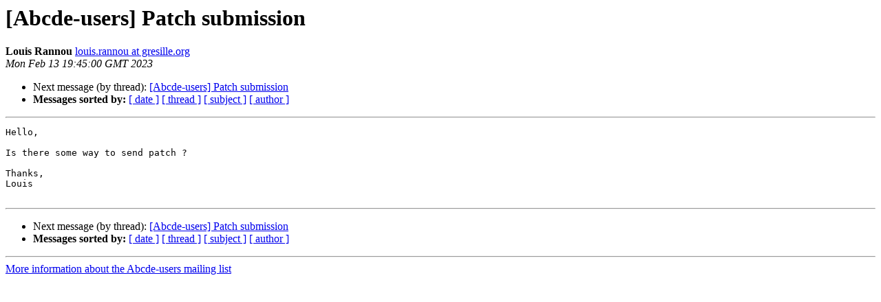

--- FILE ---
content_type: text/html
request_url: https://lists.einval.com/pipermail/abcde-users/2023-February/000432.html
body_size: 874
content:
<!DOCTYPE HTML PUBLIC "-//W3C//DTD HTML 4.01 Transitional//EN">
<HTML>
 <HEAD>
   <TITLE> [Abcde-users] Patch submission
   </TITLE>
   <LINK REL="Index" HREF="index.html" >
   <LINK REL="made" HREF="mailto:abcde-users%40lists.einval.com?Subject=Re%3A%20%5BAbcde-users%5D%20Patch%20submission&In-Reply-To=%3C7811d07ccc3e70f4d9620916bb19972e%40gresille.org%3E">
   <META NAME="robots" CONTENT="index,nofollow">
   <style type="text/css">
       pre {
           white-space: pre-wrap;       /* css-2.1, curent FF, Opera, Safari */
           }
   </style>
   <META http-equiv="Content-Type" content="text/html; charset=us-ascii">
   
   <LINK REL="Next"  HREF="000433.html">
 </HEAD>
 <BODY BGCOLOR="#ffffff">
   <H1>[Abcde-users] Patch submission</H1>
    <B>Louis Rannou</B> 
    <A HREF="mailto:abcde-users%40lists.einval.com?Subject=Re%3A%20%5BAbcde-users%5D%20Patch%20submission&In-Reply-To=%3C7811d07ccc3e70f4d9620916bb19972e%40gresille.org%3E"
       TITLE="[Abcde-users] Patch submission">louis.rannou at gresille.org
       </A><BR>
    <I>Mon Feb 13 19:45:00 GMT 2023</I>
    <P><UL>
        
        <LI>Next message (by thread): <A HREF="000433.html">[Abcde-users] Patch submission
</A></li>
         <LI> <B>Messages sorted by:</B> 
              <a href="date.html#432">[ date ]</a>
              <a href="thread.html#432">[ thread ]</a>
              <a href="subject.html#432">[ subject ]</a>
              <a href="author.html#432">[ author ]</a>
         </LI>
       </UL>
    <HR>  
<!--beginarticle-->
<PRE>Hello,

Is there some way to send patch ?

Thanks,
Louis

</PRE>


<!--endarticle-->
    <HR>
    <P><UL>
        <!--threads-->
	
	<LI>Next message (by thread): <A HREF="000433.html">[Abcde-users] Patch submission
</A></li>
         <LI> <B>Messages sorted by:</B> 
              <a href="date.html#432">[ date ]</a>
              <a href="thread.html#432">[ thread ]</a>
              <a href="subject.html#432">[ subject ]</a>
              <a href="author.html#432">[ author ]</a>
         </LI>
       </UL>

<hr>
<a href="https://lists.einval.com/cgi-bin/mailman/listinfo/abcde-users">More information about the Abcde-users
mailing list</a><br>
</body></html>
